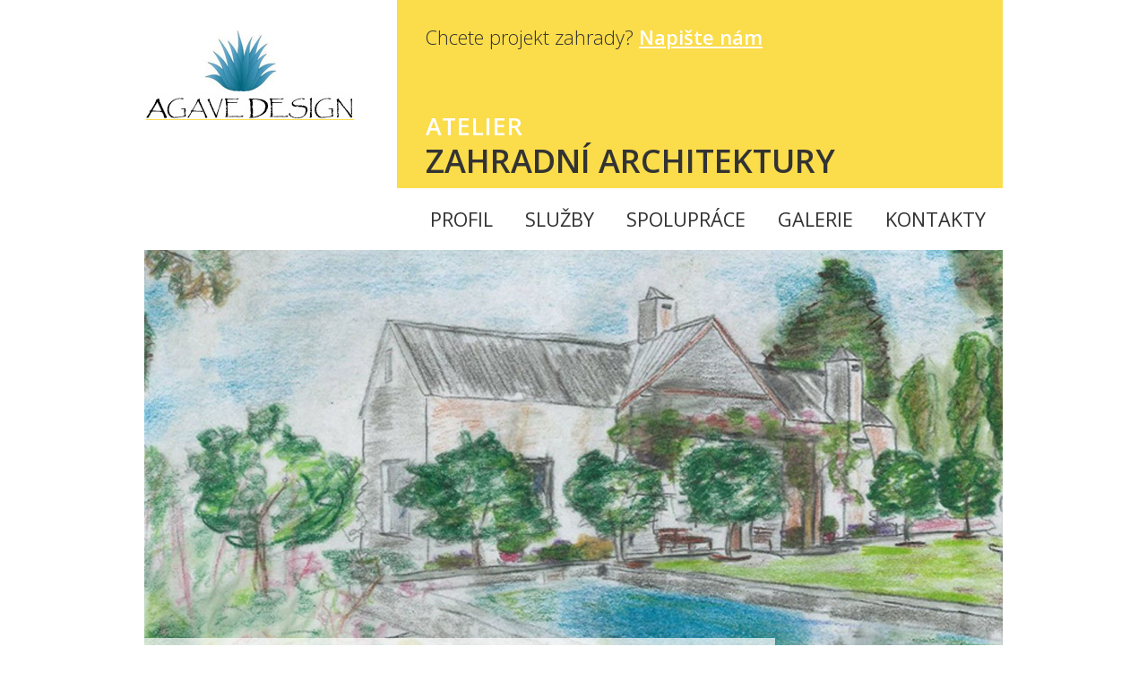

--- FILE ---
content_type: text/html
request_url: https://www.agavedesign.cz/
body_size: 2810
content:
<!DOCTYPE HTML>
<html itemscope itemtype="http://schema.org/Article"><head>
  <meta charset="UTF-8">
  <meta name="robots" content="all" />
  <link href='//fonts.googleapis.com/css?family=Open+Sans:400,300,300italic,400italic,600,600italic,700,700italic,800,800italic&amp;subset=latin-ext,latin' rel='stylesheet' type='text/css'>
  <link href="/styly/classes.css" rel="stylesheet" type="text/css" media="all" />
  <link href="/styly/font-awesome.css" rel="stylesheet" type="text/css" media="all" />
  <link href="/styly/default.css" rel="stylesheet" type="text/css" media="all" />
  <link href="/styly/responsive.css" rel="stylesheet" type="text/css" media="all" />
  <link href="/styly/images.css" rel="stylesheet" type="text/css" media="all" />
  <link href="/styly/print.css" rel="stylesheet" type="text/css" media="print" />
  <link href="/styly/validationEngine.jquery.css" rel="stylesheet" type="text/css" media="screen" />
  <link rel="stylesheet" type="text/css" href="/highslide/highslide.css" />
  <meta name="MobileOptimized" content="width" />
  <meta name="HandheldFriendly" content="true" />
  <meta name="viewport" content="width=device-width, initial-scale=1.0, user-scalable=yes" />

  <meta name="keywords" content="Agave Design, zahradní architektura" />
  <meta name="description" content="Agave Design - Atelier zahradní architektury" />
  <meta name="author" content="NETservis s.r.o." />
  
  <script src="/minify/scripts.js" type="text/javascript" charset="utf-8"></script>

<link rel="shortcut icon" href="/files/files/favicon.ico" />  <title>Agave Design - Atelier zahradní architektury</title>
<script type="text/javascript">
    hs.addSlideshow(
    {
        interval: 5000,
        repeat: false,
        useControls: true,
        fixedControls: 'fit',
        overlayOptions: 
        {
            opacity: .6,
            position: 'bottom center',
            hideOnMouseOut: true
        }
    });    
</script><script>
  (function(i,s,o,g,r,a,m){i['GoogleAnalyticsObject']=r;i[r]=i[r]||function(){
  (i[r].q=i[r].q||[]).push(arguments)},i[r].l=1*new Date();a=s.createElement(o),
  m=s.getElementsByTagName(o)[0];a.async=1;a.src=g;m.parentNode.insertBefore(a,m)
  })(window,document,'script','//www.google-analytics.com/analytics.js','ga');

  ga('create', 'UA-62888845-1', 'auto');
  ga('send', 'pageview');

</script></head>
<body class="HPindex">
<div id="page">
<div id="base">


<!-- TOP -->
	<div class="header">
		<div class="header-in">
			<div class="logo">
				<a href="/" title="Úvodní stránka"><span><img src="/img/logo.png" alt="" title="" /></span></a>
			</div><!-- /logo -->

			<div class="topCont">
      <p>Chcete projekt zahrady? <a href="/kontakty/">Napište nám</a></p>      
      <h1>Atelier
      <strong>zahradní architektury</strong></h1>
			</div><!-- /topCont -->
		</div><!-- /headerIn -->
	</div><!-- /header -->

		<div class="topBar">
		 <div class="topBar-in">
				<span class="showOn" onclick="$('#topNav').slideToggle();" title="Zobrazit navigaci"><span></span><span></span><span></span></span>
				<div class="topNav" id="topNav">
          
<ul><li  class="m1"><a class="first"  href="/profil/" title="PROFIL"><span>PROFIL</span></a>
<li id="li2" class="subex m2"><a  href="/sluzby/projekt/" title="SLUŽBY"><span>SLUŽBY</span></a>
<span class="open" onclick="$(this).closest('ul').find('li:not(#li2)').toggleClass('rozbal', false); li = $(this).closest('li'); li.toggleClass('rozbal'); return false;"></span>
<ul><li  class="m8"><a class="first"  href="/sluzby/projekt/" title="PROJEKT"><span>PROJEKT</span></a>
<li  class="m9"><a  href="/sluzby/realizace/" title="REALIZACE"><span>REALIZACE</span></a>
<li  class="m10"><a  href="/sluzby/autorsky-dozor/" title="AUTORSKÝ DOZOR"><span>AUTORSKÝ DOZOR</span></a>
<li  class="m11"><a  href="/sluzby/ceny/" title="CENY"><span>CENY</span></a>
</ul><li  class="m3"><a  href="/spoluprace/" title="SPOLUPRÁCE"><span>SPOLUPRÁCE</span></a>
<li id="li4" class="subex m4"><a  href="/galerie/ukazky-vlastni-realizace/" title="GALERIE"><span>GALERIE</span></a>
<span class="open" onclick="$(this).closest('ul').find('li:not(#li4)').toggleClass('rozbal', false); li = $(this).closest('li'); li.toggleClass('rozbal'); return false;"></span>
<ul><li  class="m6"><a class="first"  href="/galerie/ukazky-projektu/" title="Ukázky projektů"><span>Ukázky projektů</span></a>
<li  class="m7"><a  href="/galerie/ukazky-vlastni-realizace/" title="Ukázky vlastní realizace"><span>Ukázky vlastní realizace</span></a>
</ul><li  class="m5"><a  href="/kontakty/" title="KONTAKTY"><span>KONTAKTY</span></a>
</ul>
    		</div><!-- /topNav -->
		 </div><!-- /topBarIn -->
		</div><!-- /topBar -->
<!-- TOP - END -->

	<div class="main">
		<div class="main-in">
				<div class="content">
				<!-- OBSAH -->
<div class="text"><div class="indexBox"><img alt="" height="664" src="/img/index.jpg" title="" width="958" />
<p><span>Atelier AGAVEDESIGN Vám vymyslí a zrealizuje zahradu na míru. Pravidelnou, přírodně krajinářskou, orientální &ndash; vše je možné, ale musí být autorsky dobře zvládnuté. <a href="/profil/">Více zde &gt;</a></span></p>
</div>
<!-- / --></div>

				<!-- /OBSAH -->
				<div class="lomic"></div>
				</div><!-- /content -->
 		<div class="lomic"></div>
		</div><!-- /main-in -->
	</div><!-- /main -->



			<div class="footer">
				<div class="footer-in">

				<div class="fBox">
        <form class="fBox-in">
        <fieldset>

	        <address>
<h3>Kontakt</h3>

<h4>AGAVE DESIGN</h4>

<p>email: <a href="mailto:&#97;&#116;&#101;&#108;&#105;&#101;&#114;&#64;&#97;&#103;&#97;&#118;&#101;&#100;&#101;&#115;&#105;&#103;&#110;.&#99;&#122;">&#97;&#116;&#101;&#108;&#105;&#101;&#114;&#64;&#97;&#103;&#97;&#118;&#101;&#100;&#101;&#115;&#105;&#103;&#110;.&#99;&#122;</a><br />
tel.: + 420 777 685 814</p>
</address>

        <span class="soc">
        <a onclick="window.open(this.href, 'mywin',
'left=20,top=20,width=600,height=420,toolbar=0,resizable=0'); return false;" href="http://www.facebook.com/sharer/sharer.php?u=https://www.agavedesign.cz/" title="Sdílet na Facebooku"><i class="fa fa-facebook"></i></a>
        <a onclick="window.open(this.href, 'mywin',
'left=20,top=20,width=600,height=420,toolbar=0,resizable=0'); return false;" href="https://plus.google.com/share?url=https://www.agavedesign.cz/" title="Sdílet na Google+"><i class="fa fa-google-plus"></i></a>
        <a onclick="window.open(this.href, 'mywin',
'left=20,top=20,width=600,height=420,toolbar=0,resizable=0'); return false;" href="https://twitter.com/share?url=https://www.agavedesign.cz/" title="Sdílet na Twitteru"><i class="fa fa-twitter"></i></a>
        </span>
        </fieldset>
        </form>
        </div><!-- /fBox -->

  					<div class="row">
              <div class="col-6">
    					<p>© 2015 AGAVE DESIGN. Všechna práva vyhrazena.</p>
    					</div>
    					<div class="col-6 right">
    					<p>Webové stránky: <a href="http://www.netservis.cz/" title="NETservis s.r.o." target="_blank">NETservis s.r.o.</a> <img src="/img/net.png" alt="" title="" class="middle" width="18" height="18" /></p>
    					</div>
              <div class="lomic"></div>
            </div><!-- / -->
				</div><!-- /footer-in -->
			</div><!-- /footer -->


<script type="text/javascript">
	$("form").not(".novalidate").validationEngine({prettySelect : true, usePrefix: "sel_", autoPositionUpdate: true});
</script>


</div><!-- /#base -->
</div><!-- /#page -->

<script type="text/javascript">
/* <![CDATA[ */
var seznam_retargeting_id = 29330;
/* ]]> */
</script>
<script type="text/javascript" src="//c.imedia.cz/js/retargeting.js"></script>

</body>
</html>

--- FILE ---
content_type: text/css
request_url: https://www.agavedesign.cz/styly/default.css
body_size: 3540
content:
@media screen, projection, tv {
	html {
		background: White;
		margin: 0;
		padding: 0;
		min-width: 958px;
	}
	body {
		background: White;
		margin: 0;
		padding: 0;
		min-width: 958px;
	}
	html, body, input, textarea, select, table {
		font-family: "Open Sans", sans-serif;
		color: #333333;
		font-weight: 300;
	}
	/*    font-family: "Arial CE", "Helvetica CE", Arial, helvetica, sans-serif;
    font-family: "Verdana CE", Verdana, "Arial CE", "Lucida Grande CE", "Geneva CE", "Helvetica CE", Arial, lucida, sans-serif;
	 font-family: "Tahoma CE", "Arial CE", "Helvetica CE", Tahoma, Arial, "Lucida Grande CE", lucida, sans-serif;
	font-family: "Georgia CE", "Times New Roman", "New York CE", "Times CE", Georgia, times, serif;
*/
	hr {
		color: #e8e8e8;
		background: #e8e8e8;
		clear: both;
	}
	h1, h2, h3, h4, h5 {
		font-weight: 600;
		text-transform: uppercase;
		line-height: 1.3em;
	}
	h1 {
		font-size: 1.55em;
		margin: 0 0 10px 0;
		font-weight: 300;
	}
	h2 {
		font-size: 1.55em;
		margin: 0 0 10px 0;
	}
	h3 {
		font-size: 1.3em;
		margin: 0 0 10px 0;
	}
	h4 {
		font-size: 1.2em;
		margin: 0 0 10px 0;
	}
	h5 {
		font-size: 1em;
		margin: 0 0 10px 0;
	}
	a {
		color: #59b0b9;
	}
	p {
		margin: 0 0 .8em 0;
	}
	input, textarea, select, button, .btn {
		margin: 0;
		border: 1px solid #c8ced3;
		border-top: 5px solid #e5be33;
		padding: 9px 12px;
		display: inline-block;
		background: White;
		text-decoration: none;
		width: 100%;
		line-height: 1.2em;
	}
	#page {
		font-size: .88em;
		line-height: 1.7em;
	}
	#base {
		position: relative;
	}
	.topBar-in, .header-in, .main-in, .footer-in {
		width: 988px;
		margin: 0 auto;
		padding: 0 15px;
		position: relative;
	}
	.header-in {
		display: table;
	}
	.header-in .logo {
		display: table-cell;
		padding-top: 34px;
		vertical-align: top;
		width: 282px;
		padding-right: 10px;
	}
	.header-in .logo a {
		display: inline-block;
		text-decoration: none;
	}
	.header-in .logo img {
		display: block;
		width: 100%;
		height: auto;
		max-width: 240px;
		min-width: 120px;
	}
	.topNav {
		float: right;
		font-size: 1.55em;
		font-weight: 400;
		padding-top: 7px;
	}
	.topNav a {
		display: block;
		padding: 0 17px;
		text-decoration: none;
		line-height: 55px;
		color: #333;
	}
	.topNav li {
		margin: 0 0 0 0;
		position: relative;
		float: left;
		padding-right: 2px;
	}
	.topNav ul ul {
		position: absolute;
		left: -13px;
		top: 54px;
		min-width: 274px;
		background: White;
		background-color: white;
		margin: 0;
		padding: 0;
		z-index: 5000;
	}
	.topNav ul ul li {
		padding: 0;
		float: none;
		margin: 0;
	}
	.topNav ul ul a, .topNav li:hover a, .topNav a.aktivni {
		text-decoration: underline;
	}
	.topNav a.aktivni {
		font-weight: 600;
	}
	.topNav ul ul a {
		line-height: 1.2em;
		padding: 10px 30px;
		text-decoration: none !important;
		font-size: .9em;
		text-transform: uppercase;
	}
	.topNav ul ul a:hover {
		background: #FBDC4A;
	}
	.topNav li:last-child ul {
		left: auto;
		right: 0;
	}
	.topBar:after {
		content: " ";
		display: block;
		clear: both;
	}
	.topCont {
		display: table-cell;
		background: #fbdc4a;
		padding: 30px 32px 0 32px;
		height: 210px;
		width: 676px;
	}
	.topCont a {
		color: white;
		font-weight: 600;
	}
	.topCont h1 {
		color: white;
		font-weight: 600;
		font-size: 1.9em;
		text-transform: uppercase;
		margin: 71px 0 0 0;
	}
	.topCont p {
		margin: 0;
		font-size: 1.55em;
	}
	.topCont h1 strong {
		display: block;
		color: #333333;
		font-size: 1.35em;
		font-weight: 600;
		line-height: 1.2em;
	}
	.content ul li:before {
		display: inline-block;
		font: normal normal normal 14px/1 FontAwesome;
		font-size: inherit;
		text-rendering: auto;
		-webkit-font-smoothing: antialiased;
		-moz-osx-font-smoothing: grayscale;
		transform: translate(0, 0);
	}
	.content {
		padding-top: 1px;
		margin-top: -1px;
		padding-bottom: 20px;
	}
	.footer a {
		color: #5a5b5d;
		text-decoration: none;
	}
	.footer p {
		margin: 0;
		padding: 16px 0;
	}
	.footer p span {
		margin: 0 4px;
		color: Silver;
	}
	.fBox {
		min-height: 337px;
		background: #e5be33 url(../img/pata.png) no-repeat;
		display: table;
		width: 100%;
	}
	.fBox-in {
		display: table-cell;
		height: 337px;
		vertical-align: bottom;
		text-align: right;
		padding-bottom: 97px;
		padding-right: 23px;
	}
	.fBox address {
		text-align: left;
		display: inline-block;
		padding-right: 25px;
		font-size: 1em;
	}
	.fBox .profil {
		text-align: center;
		display: inline-block;
		padding-right: 55px;
		font-size: 1em;
		font-size: 1.55em;
		font-weight: 400;
	}
	.fBox h3 {
		color: white;
		font-size: 1.55em;
		text-transform: uppercase;
		font-weight: 600;
		margin: 0;
	}
	.fBox h4 {
		font-size: 1.55em;
		text-transform: uppercase;
		font-weight: 400;
		margin: 13px 0 18px 0;
	}
	.fBox p {
		margin: 0;
		font-size: 1.55em;
		font-weight: 400;
		line-height: 1.1em;
		padding: 0;
	}
	.fBox p a {
		text-decoration: none;
		color: #333;
	}
	.soc {
		display: inline-block;
	}
	.soc a {
		float: left;
		margin-left: 15px;
		display: block;
		border: 1px solid white;
		width: 40px;
		height: 40px;
		line-height: 36px;
		color: white;
		text-decoration: none;
		text-align: center;
		font-size: 20px;
	}
	.fBox a:hover {
		color: #59B0B9;
		border-color: #59B0B9;
	}
	.fBox .profil img {
		display: block;
		margin: 0 auto 13px auto;
	}
	address {
		font-size: 1.55em;
		line-height: 1.2em;
	}
	.lBox {
		float: left;
		width: 242px;
	}
	.rBox {
		float: left;
		padding-left: 40px;
		margin-top: 7px;
		width: 716px;
	}
	.form p {
		margin: 14px 0;
	}
	.slideShow {
		position: relative;
		width: 676px;
		margin-bottom: 35px;
	}
	.slideShow img {
		display: block;
		width: 100%;
		height: auto;
	}
	.slideShow #topsshow img {
		position: absolute;
		width: 100%;
		height: 100%;
		left: 0;
		top: 0;
	}
	#topsshow {
		position: absolute;
		width: 100%;
		height: 100%;
		left: 0;
		top: 0;
	}
	.HPindex .content {
		padding: 8px 0 2px 0;
	}
	.indexBox {
		position: relative;
	}
	.indexBox img {
		display: block;
		width: 100%;
		height: auto;
	}
	.indexBox p {
		margin: 0;
		position: absolute;
		left: 0;
		max-width: 704px;
		padding: 15px 25px;
		bottom: 90px;
		background: rgba(255, 255, 255, .7);
		font-size: 1.55em;
		font-weight: 400;
		line-height: 1.7em;
	}
	.indexBox span {
		display: inline;
	}
	.indexBox a {
		margin-left: 10px;
		white-space: nowrap;
	}
	.cenik {
		margin: 0 -10px;
	}
	.cenik .col {
		width: 20%;
		text-align: center;
		padding: 10px 10px 20px 10px !important;
	}
	.cenik p:first-child {
		min-height: 3.5em;
		margin: 5px 0;
		font-size: .9em;
	}
	.cena {
		font-weight: 300;
		color: #4199bc;
		font-size: 1.9em;
		line-height: 1.2em;
		vertical-align: baseline;
		white-space: nowrap;
	}
	.fotogal img {
		width: 100%;
		height: auto;
		background-repeat: no-repeat;
		background-size: cover;
		background-position: center center;
		display: block;
	}
	.fotogal .col-4 {
		padding-top: 5px !important;
		padding-bottom: 5px !important;
	}
	.fotogal span {
		display: block;
		position: relative;
	}
	.fotogal .popisek {
		position: absolute;
		left: 0;
		bottom: 10px;
		font-size: 1.42em;
		font-weight: 400;
		background: rgba(255, 255, 255, .7);
		padding: 8px 11px;
		width: auto;
		max-width: 90%;
		line-height: 1.7em;
	}
	.fotogal a {
		color: #333;
	}
	.potvrzeni {
		width: 100%;
		max-width: 380px;
		padding: 20px 15px;
		z-index: 10000;
		background-color: #F4F4F4;
		border: 1px solid silver;
		top: 20%;
		left: 50%;
		margin-left: -190px;
		text-align: center;
		position: fixed;
		-moz-box-shadow: 2px 2px 6px rgba(0, 0, 0, .5);
		-webkit-box-shadow: 2px 2px 6px rgba(0, 0, 0, .5);
		box-shadow: 2px 2px 6px rgba(0, 0, 0, .5);
	}
	.potvrzeni p {
		padding: 0;
		margin: 1em 0 0 0;
	}
	.potvrzeni button {
		padding: 10px;
		min-width: 50px;
		text-align: center;
		width: auto;
		font-size: 1em;
	}
	.potvrzeni h4 {
		margin: 0;
	}
	.potvrzeni .btn {
		line-height: 2em;
		font-size: 1.1em;
		padding: 0 10px;
	}
	.tab {
		font-size: 1em;
		border: 0;
		border-collapse: collapse;
		margin: 1em 0;
		width: auto;
		line-height: 1.3em;
	}
	.tab td, .tab th {
		border-top: 1px solid #e9e9e9;
		border-bottom: 1px solid #e9e9e9;
		border-color: rgba(166, 168, 176, .2);
		padding: 6px 10px;
	}
	.tab th {
		font-weight: bold;
		text-align: left;
		vertical-align: top;
		font-size: 1.1em;
	}
	.tab tr:nth-of-type(odd) {}
	.prepinac {
		white-space: nowrap;
		padding: 0 0;
		text-align: center;
		z-index: 5;
		position: absolute;
		left: 50%;
		bottom: 25px;
		z-index: 8;
		width: 300px;
		margin-left: -150px;
	}
	.prepinac span {
		display: inline-block;
		width: 16px;
		height: 16px;
		overflow: hidden;
		border: 1px solid #0DA239;
		cursor: pointer;
		background: white;
		background-color: rgba(255, 255, 255, .3);
		margin-right: 9px;
		-moz-border-radius: 50%;
		border-radius: 50%;
		-webkit-border-radius: 50%;
	}
	.prepinac span.aktivni, .prepinac span:hover {
		background: #0DA239;
	}
	.popup {
		background: White;
		background-color: rgba(255, 255, 255, .85);
		padding: 10px;
		border: 1px solid #cbd5db;
		position: absolute;
		left: 0;
		top: 27px;
		width: 200px;
		line-height: 1.25em;
	}
	.popup p {
		margin: 0;
	}
	.popup p+p {
		margin-top: 10px;
	}
	.popup p strong {
		font-weight: 600;
	}
	.popup a {
		text-decoration: none;
	}
	.arrow span:after, .arrow span:before, .arrow:after {
		border-color: #cbd5db;
		background: white;
		background-color: rgba(255, 255, 255, .85);
	}
	.bread {
		font-size: .9em;
		color: #646b6f;
		margin: 0 0 30px 0;
	}
	.bread a {
		color: #646b6f;
	}
	.bread i {
		margin: 0 5px;
	}
	.pic {
		overflow: hidden;
		display: table;
	}
	.pic span {
		display: table-cell;
		vertical-align: middle;
		text-align: center;
	}
	.pic span img {
		display: block;
		margin: 0 auto;
	}
	.btn {
		width: auto;
		border: 0;
		padding: 7px 25px;
		background: #59b0b9;
		color: white;
		text-transform: uppercase;
		font-weight: 400;
		font-size: 1.4em;
		text-decoration: none;
		display: inline-block;
		padding-left: 15px;
		padding-right: 15px;
		line-height: normal;
		vertical-align: middle;
	}
	.btn:hover {
		text-decoration: none;
	}
	.numInput {
		text-align: right;
		vertical-align: middle;
		display: inline-block;
		position: relative;
		margin-right: 3px;
		white-space: nowrap;
		border: 1px solid #d6d6d6;
		padding-right: 23px;
		line-height: 36px;
	}
	.numInput input {
		padding: 0 2px 0 8px;
		font-size: 1em;
		line-height: 36px;
		height: 36px;
		vertical-align: top;
		width: 36px;
		background: White;
		border: 0;
		text-align: right;
		margin: 0;
	}
	.numInput span {
		display: inline-block;
		position: absolute;
		right: 1px;
		top: 1px;
		text-align: center;
		width: 16px;
		font-size: 14px;
		line-height: 16px;
		cursor: pointer;
		color: black;
		padding: 0 1px;
		background: #DFDFDF;
		z-index: 5;
	}
	.numInput span+span {
		top: auto;
		bottom: 1px;
	}
	.numInput span:hover {
		color: white;
		background: #3F5C95;
	}
	.navig {
		margin: 30px 0 0 0;
		text-align: center;
		border-width: 1px 0 0 0;
		padding: 30px 0 0 0;
	}
	.navig a, .navig strong {
		color: #118dc0;
		width: 30px;
		line-height: 30px;
		min-width: 32px;
		text-align: center;
		display: inline-block;
		margin: 0 1px;
		border: 1px solid #ececee;
		text-decoration: none;
	}
	.navig strong {
		background: #118DC0;
		color: White;
		font-weight: normal;
	}
	.navig span {
		display: inline-block;
		content: "...";
		color: #118dc0;
		line-height: 30px;
		margin: 0 5px;
	}
	.navig a:hover {
		background: #F76205;
		color: White;
		text-decoration: none;
	}
	.navig i {
		font-size: 1.2em;
	}
	.zal ul {
		list-style-type: none;
		list-style-image: none;
		margin: 0;
		padding: 0;
		font-size: 1em;
		margin-bottom: 30px;
	}
	.zal ul li {
		float: left;
		width: 33.33%;
		margin: 0;
		padding: 0;
		text-align: center;
	}
	.zal li a {
		text-decoration: none;
		display: block;
		padding: 15px 10px 15px 10px;
		color: #636363;
	}
	.zal li.aktivni a {
		background: transparent;
		border-bottom: 0;
		color: Black;
	}
	.zal li.aktivni {
		border: 1px solid #d6d6d6;
		border-bottom-color: white;
		background: White;
		position: relative;
		z-index: 2;
	}
	.zal:after {
		content: " ";
		display: block;
		border-bottom: 1px solid #d6d6d6;
		width: 100%;
		clear: both;
		position: relative;
		top: -1px;
		z-index: 1;
	}
	.zal li a:hover {
		text-decoration: none;
		color: Black;
	}
	.zal ul li:before {
		display: none;
	}
	.content ul {
		margin: 0 0 1em 0;
		margin-left: 0;
		padding: 0;
		list-style-image: none;
	}
	.content ul li {
		padding: .25em 0 .25em 0;
		position: relative;
		padding-left: 40px;
	}
	.content ul li:before {
		content: "\f0da";
		font-size: 24px;
		color: #59b0b9;
		display: block;
		clear: both;
		-moz-border-radius: 50%;
		border-radius: 50%;
		-webkit-border-radius: 50%;
		width: 8px;
		height: 8px;
		display: inline-block;
		position: absolute;
		left: 0;
		top: .2em;
	}
	.content>h1:nth-of-type(1) {
		margin-top: 0;
	}
	/*.content p:first-letter{ font-weight: bold; }*/
	.content ol {
		margin: 0 0 1em 0;
		padding: 0;
		list-style-type: none;
	}
	.content ol li {
		counter-increment: step-counter;
		padding: .8em 0;
		position: relative;
		padding-left: 40px;
	}
	.content ol ol li {
		counter-increment: step-counter;
	}
	.content ol ol {
		counter-reset: step-counter;
	}
	.content ol li::before {
		content: counter(step-counter);
		background: #59b0b9;
		display: block;
		clear: both;
		min-width: 28px;
		height: 28px;
		line-height: 28px;
		font-weight: bold;
		display: inline-block;
		position: absolute;
		left: 0;
		top: .75em;
		color: white;
		text-align: center;
	}
	.content ol ol li::before {
		content: counter(step-counter, lower-latin);
	}
	.rozcestnik {
		font-weight: bold;
	}
	.rozcestnik a {
		text-decoration: none;
	}
	/*hovers*/
	a:hover {
		color: black;
		text-decoration: underline;
	}
	sup {
		padding: 0;
		margin: 0;
		position: relative;
		vertical-align: baseline;
		font-size: smaller;
		top: -.5em;
	}
	/*animace*/
	a {
		-moz-transition: color 0.4s, border-color 0.4s, background-color 0.4s;
		-o-transition: color 0.4s, border-color 0.4s, background-color 0.4s;
		-webkit-transition: color 0.4s, border-color 0.4s, background-color 0.4s;
		transition: color 0.4s, border-color 0.4s, background-color 0.4s;
	}
	.btn, button, .navig a {
		-webkit-transition: all 0.4s ease-out;
		-moz-transition: all .4s ease-out;
		-o-transition: all .4s ease-out;
		transition: all .4s ease-out;
		-webkit-transition-delay: 0;
		transition-delay: 0;
		-moz-transition-delay: 0;
		-o-transition-delay: 0;
	}
	.menu ul ul, .topNav ul ul {
		-webkit-transition: opacity 0.3s ease-out;
		-moz-transition: opacity 0.3s ease-out;
		-ms-transition: opacity 0.3s ease-out;
		-o-transition: opacity 0.3s ease-out;
		transition: opacity 0.3s ease-out;
	}
	.menu ul ul, .topNav ul ul {
		-webkit-opacity: 0;
		-moz-opacity: 0;
		opacity: 0;
		visibility: hidden;
	}
	.menu li:hover ul, .topNav li:hover ul {
		-webkit-opacity: 1;
		-moz-opacity: 1;
		opacity: 1;
		visibility: visible;
	}
	.row:before, .row:after {
		content: " ";
		display: table;
	}
}


--- FILE ---
content_type: text/css
request_url: https://www.agavedesign.cz/styly/responsive.css
body_size: 1989
content:
.showOn, .topNav .open{ display: none; }


@media screen and (max-width: 1005px){

html,body{  margin: 0; padding: 0; min-width: 290px; background: White none; }


.menu{ display: none; }

.header-in, .main-in, .footer-in, .topBar-in{ width: auto; margin: 0; padding: 0; position: relative; padding: 0 15px; }

.lang  { top: 5px;}

.row{ margin-left: -15px !important ; margin-right: -15px !important ; }
.row div[class^="col"] { padding-left: 15px !important; padding-right: 15px !important; }
.row-pad5 div[class^="col"] { padding-left: 5px !important; padding-right: 5px !important; }
.row-pad10 div[class^="col"] { padding-left: 10px !important; padding-right: 10px !important; }
.row-pad5{ margin-left: -5px !important ; margin-right: -5px !important ; }
.row-pad10{ margin-left: -10px !important ; margin-right: -10px !important ; }

img[src*="wysiwyg_thumbs"]{ width: 100% !important; max-width: 50%; height: auto !important; }


.footer div[class^="col"]{ padding: 0 15px; float: none; text-align: center !important ; width: 100%; float: none; margin: 3px 0;  }

.header-in{ display: table; width: 100%;}
.topCont{ height: 210px; width: auto; white-space: nowrap; }

.footer p{ padding: 5px 0; }
.footer{ font-size: .9em; line-height: 1.2em; }

/*.soc{ display: block; text-align: right; display: block; margin-top: 20px; }
.soc a{ float: none; display: inline-block;}*/

.fBox-in{  vertical-align: middle; text-align: right; padding-bottom: 0; padding-right: 23px;}

.lBox{ float: left; width: 30%; padding-right: 30px; }
.rBox{  float: left; padding-left: 0; margin-top: 7px; width: 70%; }
.slideShow{  width: 100%; margin-bottom: 20px; }

.cenik div[class^="col"]{ width: 33.33%;  padding: 0 15px 20px 15px !important; }
.cenik .col:nth-of-type(3n+1){ clear: left; }
.fotogal .popisek{  font-size: 1.2em; line-height: 1.4em;}

}

@media screen and (max-width: 770px){


.col-6, .col-5, .col-7{ width: 100%; float: none; margin: 1.2em 0; }

.fBox{ background-image: none; }
.fBox-in{ display: block; height: auto; vertical-align: middle; text-align: center; padding-bottom: 0; padding: 20px}
.soc{ display: inline-block; text-align: right;  margin-top: 0; vertical-align: bottom; margin: 7px 0; }
.fBox address{  vertical-align: bottom; }
.soc a{ margin: 0 7px;}
.fBox .profil{ text-align: center; display: inline-block; padding-right: 0; font-size: 1em; font-size: 1.55em; font-weight: 400; margin-bottom: 10px; }

.header-in .logo{  vertical-align: middle; width: 30%; padding: 15px 15px 15px 0; }
.topCont{  background: #fbdc4a; padding: 15px; height: auto; width: 70%; white-space: normal; }
.topCont h1{  margin: 15px 0 0 0; }



.header{ padding-bottom: 10px; }
.main{ padding-top: 10px; }
.showOn{  display: block; cursor: pointer; text-transform: uppercase;     margin: 0 auto;  width: 100px; background: #FBDC4A; padding: 8px 8px 8px 8px; float: right; }
.showOn span{ background: #333; display: block; height: 5px; margin-top: 4px; width: 35px;  }
.showOn:before{ content: "MENU"; display: inline-block; line-height: 29px; color: #333; float: right; font-weight: 600; }

.HPindex .content{ padding: 0; }

#topNav{ display: none; clear: both; }
.topNav a{ display: block; padding: 12px 20px; text-decoration: none; line-height: 1.2em; background: #FBDC4A; color: #333; font-weight: 400; }
.topNav li{  float: none; padding-right: 0; }
.topNav{ float: none; font-size: 1.2em; font-weight: 400; padding-top: 0; margin-bottom: 20px; }
.topNav li+li a{ border-top: 1px solid rgba(255, 255, 255, .4); }
.topNav ul ul{ position: static; left: auto; top: auto; min-width: 0;  background: White; background-color: white; margin: 0; padding: 0; z-index: 5000; display: block;  -webkit-opacity: 1; -moz-opacity:1; opacity: 1;  visibility: visible;  }
.topNav ul ul li+li a{ border: 0; }
.topNav ul ul a{ padding: 8px 20px; }

	.topNav ul ul{ display: none; padding-bottom: 5px;background: #59b0b9; }
	.topNav .rozbal ul{ display: block; }
	.topNav .subex .open:before{ content: "\f055"; font: normal normal normal 14px/1 FontAwesome; text-rendering: auto; font-size: 24px; line-height: 48px;  -webkit-font-smoothing: antialiased; -moz-osx-font-smoothing: grayscale; }
	.topNav .subex .open{color: rgba(51, 51, 51, .6); display: block; position: absolute; z-index: 5; right: 0; top: 0; z-index: 800; cursor: pointer;  width: 50px; text-align: center; line-height: 48px; height: 48px;}
	.topNav .subex .open:hover{   color: rgba(51, 51, 51, 1); }
	.topNav .rozbal.subex .open:before{ content: "\f056"; }
	.topNav .rozbal>a{  border: 0; background: #59b0b9; color: white;  }
	.topNav .rozbal ul ul, .topNav .rozbal ul a{ background: #59b0b9; color: white; }
	


.topCont h1{  font-size: 1.3em;  line-height: 1.2em; }
.topCont p{ margin: 0; font-size: 1.3em; }
.topCont h1 strong{  line-height: 1.2em; }

a{ -moz-transition: none; -o-transition: none; -webkit-transition: none; transition: none; }

.fBox h4{ font-size: 1.3em; margin: 5px 0 5px 0; }

}

@media screen and (max-width: 600px){

.indexBox p{  position: static; padding: 10px 10px; font-size: 1.2em; }
.fBox p { font-size: 1.2em; }

.lBox{ float: none; width: 100%; padding-right: 0; }
.rBox{  float: none; padding-left: 0; margin-top: 10px; width: 100%; }

.cenik div[class^="col"]{ width: 50%;  }
.cenik .col:nth-of-type(3n+1){ clear: none; }
.cenik .col:nth-of-type(2n+1){ clear: left; }

.col-4{ width: 50%; }

}

@media screen and (max-width: 550px){

.topCont h1 strong{  font-size: 1.2em; line-height: 1.2em }
.topCont p{ display: none; }
.topCont h1{ margin: 0; }
.fBox address{  text-align: center; }


}


@media screen and (max-width: 470px){

.col-4, .col-3{ width: 100%;  margin: 1.2em auto;   float: none;}
.fotogal .col-4{ margin: 0 auto; max-width: 312px; float: none; }

.potvrzeni{ top: 10%;  max-width: 280px; margin-left: -140px;}
.potvrzeni .btn{ float: none !important; display: block; margin: 10px auto; text-align: center; width: auto; }

table.tab, table.tab tr, table.tab td, table.tab th, tbody{ display: block; width: 100% !important; text-align: left !important; border: 0; background: transparent; }
thead{ display: none; }
table.tab tr{ border-bottom: 1px solid #eaeaea; padding: 10px 0; }
table.tab{ border-top: 1px solid #eaeaea; }
table.tab td:empty, table.tab th:empty, table.tab tr:empty{ display: none; }
table.tab tr:nth-of-type(even){ background-color: #F8f8f8;  }

.header-in .logo{  display: block; width: 100%; padding: 5px 0; text-align: center; }
.topCont{  display: block; width: 100%; padding: 5px 10px; text-align: center; }
.header-in .logo img{ max-width: 105px; }

.showOn{  float: none; }
.topCont h1{ margin: 0; font-size: 1.2em; }

.cenik div[class^="col"]{ width: 100%; float: none;  }

}

--- FILE ---
content_type: text/plain
request_url: https://www.google-analytics.com/j/collect?v=1&_v=j102&a=1670552876&t=pageview&_s=1&dl=https%3A%2F%2Fwww.agavedesign.cz%2F&ul=en-us%40posix&dt=Agave%20Design%20-%20Atelier%20zahradn%C3%AD%20architektury&sr=1280x720&vp=1280x720&_u=IEBAAEABAAAAACAAI~&jid=1828629365&gjid=2019018990&cid=1321762258.1768430079&tid=UA-62888845-1&_gid=991393017.1768430079&_r=1&_slc=1&z=1523982086
body_size: -451
content:
2,cG-ZRRP4NRHR6